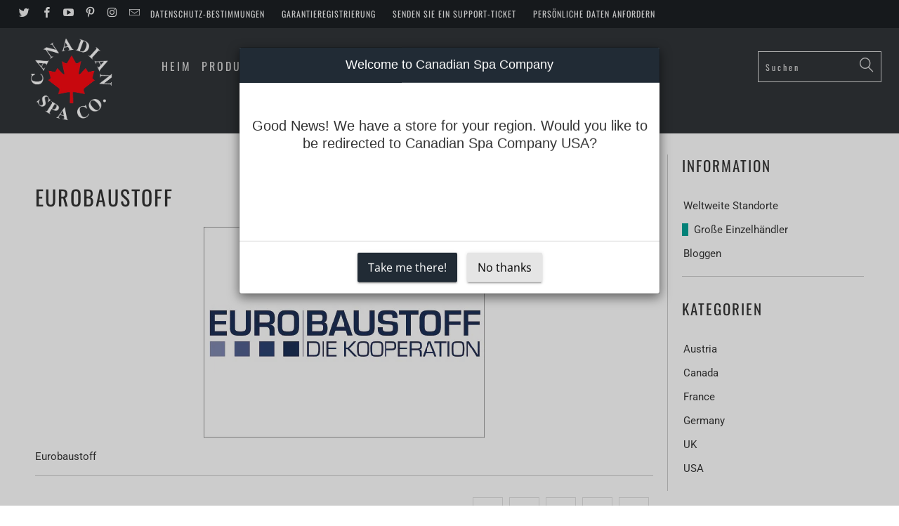

--- FILE ---
content_type: text/html; charset=utf-8
request_url: https://canadianspacompany.com/de/blogs/large-retailers/eurobaustoff
body_size: 17021
content:


 <!DOCTYPE html>
<!--[if lt IE 7 ]><html class="ie ie6" lang="de"> <![endif]-->
<!--[if IE 7 ]><html class="ie ie7" lang="de"> <![endif]-->
<!--[if IE 8 ]><html class="ie ie8" lang="de"> <![endif]-->
<!--[if IE 9 ]><html class="ie ie9" lang="de"> <![endif]-->
<!--[if (gte IE 10)|!(IE)]><!--><html lang="de"> <!--<![endif]--> <head> <meta name="msvalidate.01" content="8D87184870A097972F980F7B9809E415" /> <meta name="google-site-verification" content="LA3Ki676z4YL7fxNeAsQpvasnXVEdLkxMTRa1wFyeTI" /> <meta name="theme-color" content="#FA0913"/>
<!-- Begin Exemptify --> <script async src="//www.modules4u.biz/shopify/exemptify/js/fix_prices.js.php?shop=canadianspacompany.myshopify.com&eu_aware&comma_sep"></script>
<!-- End Exemptify -->
    
<!-- Exemptify texts -->
<script>
var m4u_invalid_id = "This VAT ID seems to be invalid, please contact us directly.";
var m4u_vies_down = "The EU validation service is unavailable. Please contact us.";
var m4u_validated = "Your VAT ID has been validated.";
var m4u_deleted = "The VAT ID has been deleted.";
var m4u_no_country = "Please enter a valid country code (e.g., DK, FR, DE,...)";
var m4u_same_country = "VAT number is not needed for businesses in the same country.";
var m4u_format_error = "Please enter a valid EU VAT ID.";
var m4u_ptxt = "inkl. MwSt.";
</script>
<!-- End Exemptify texts --> <meta charset="utf-8"> <meta http-equiv="cleartype" content="on"> <meta name="robots" content="index,follow"> <!-- Custom Fonts --> <link href="//fonts.googleapis.com/css?family=.|Oswald:light,normal,bold|Oswald:light,normal,bold|Oswald:light,normal,bold|Roboto:light,normal,bold|Roboto:light,normal,bold" rel="stylesheet" type="text/css" /> <!-- Stylesheets for Turbo 3.1.0 --> <link href="//canadianspacompany.com/cdn/shop/t/2/assets/styles.scss.css?v=84934302016335551461762195839" rel="stylesheet" type="text/css" media="all" /> <script>
      /*! lazysizes - v3.0.0 */
      !function(a,b){var c=b(a,a.document);a.lazySizes=c,"object"==typeof module&&module.exports&&(module.exports=c)}(window,function(a,b){"use strict";if(b.getElementsByClassName){var c,d=b.documentElement,e=a.Date,f=a.HTMLPictureElement,g="addEventListener",h="getAttribute",i=a[g],j=a.setTimeout,k=a.requestAnimationFrame||j,l=a.requestIdleCallback,m=/^picture$/i,n=["load","error","lazyincluded","_lazyloaded"],o={},p=Array.prototype.forEach,q=function(a,b){return o[b]||(o[b]=new RegExp("(\\s|^)"+b+"(\\s|$)")),o[b].test(a[h]("class")||"")&&o[b]},r=function(a,b){q(a,b)||a.setAttribute("class",(a[h]("class")||"").trim()+" "+b)},s=function(a,b){var c;(c=q(a,b))&&a.setAttribute("class",(a[h]("class")||"").replace(c," "))},t=function(a,b,c){var d=c?g:"removeEventListener";c&&t(a,b),n.forEach(function(c){a[d](c,b)})},u=function(a,c,d,e,f){var g=b.createEvent("CustomEvent");return g.initCustomEvent(c,!e,!f,d||{}),a.dispatchEvent(g),g},v=function(b,d){var e;!f&&(e=a.picturefill||c.pf)?e({reevaluate:!0,elements:[b]}):d&&d.src&&(b.src=d.src)},w=function(a,b){return(getComputedStyle(a,null)||{})[b]},x=function(a,b,d){for(d=d||a.offsetWidth;d<c.minSize&&b&&!a._lazysizesWidth;)d=b.offsetWidth,b=b.parentNode;return d},y=function(){var a,c,d=[],e=[],f=d,g=function(){var b=f;for(f=d.length?e:d,a=!0,c=!1;b.length;)b.shift()();a=!1},h=function(d,e){a&&!e?d.apply(this,arguments):(f.push(d),c||(c=!0,(b.hidden?j:k)(g)))};return h._lsFlush=g,h}(),z=function(a,b){return b?function(){y(a)}:function(){var b=this,c=arguments;y(function(){a.apply(b,c)})}},A=function(a){var b,c=0,d=125,f=666,g=f,h=function(){b=!1,c=e.now(),a()},i=l?function(){l(h,{timeout:g}),g!==f&&(g=f)}:z(function(){j(h)},!0);return function(a){var f;(a=a===!0)&&(g=44),b||(b=!0,f=d-(e.now()-c),0>f&&(f=0),a||9>f&&l?i():j(i,f))}},B=function(a){var b,c,d=99,f=function(){b=null,a()},g=function(){var a=e.now()-c;d>a?j(g,d-a):(l||f)(f)};return function(){c=e.now(),b||(b=j(g,d))}},C=function(){var f,k,l,n,o,x,C,E,F,G,H,I,J,K,L,M=/^img$/i,N=/^iframe$/i,O="onscroll"in a&&!/glebot/.test(navigator.userAgent),P=0,Q=0,R=0,S=-1,T=function(a){R--,a&&a.target&&t(a.target,T),(!a||0>R||!a.target)&&(R=0)},U=function(a,c){var e,f=a,g="hidden"==w(b.body,"visibility")||"hidden"!=w(a,"visibility");for(F-=c,I+=c,G-=c,H+=c;g&&(f=f.offsetParent)&&f!=b.body&&f!=d;)g=(w(f,"opacity")||1)>0,g&&"visible"!=w(f,"overflow")&&(e=f.getBoundingClientRect(),g=H>e.left&&G<e.right&&I>e.top-1&&F<e.bottom+1);return g},V=function(){var a,e,g,i,j,m,n,p,q;if((o=c.loadMode)&&8>R&&(a=f.length)){e=0,S++,null==K&&("expand"in c||(c.expand=d.clientHeight>500&&d.clientWidth>500?500:370),J=c.expand,K=J*c.expFactor),K>Q&&1>R&&S>2&&o>2&&!b.hidden?(Q=K,S=0):Q=o>1&&S>1&&6>R?J:P;for(;a>e;e++)if(f[e]&&!f[e]._lazyRace)if(O)if((p=f[e][h]("data-expand"))&&(m=1*p)||(m=Q),q!==m&&(C=innerWidth+m*L,E=innerHeight+m,n=-1*m,q=m),g=f[e].getBoundingClientRect(),(I=g.bottom)>=n&&(F=g.top)<=E&&(H=g.right)>=n*L&&(G=g.left)<=C&&(I||H||G||F)&&(l&&3>R&&!p&&(3>o||4>S)||U(f[e],m))){if(ba(f[e]),j=!0,R>9)break}else!j&&l&&!i&&4>R&&4>S&&o>2&&(k[0]||c.preloadAfterLoad)&&(k[0]||!p&&(I||H||G||F||"auto"!=f[e][h](c.sizesAttr)))&&(i=k[0]||f[e]);else ba(f[e]);i&&!j&&ba(i)}},W=A(V),X=function(a){r(a.target,c.loadedClass),s(a.target,c.loadingClass),t(a.target,Z)},Y=z(X),Z=function(a){Y({target:a.target})},$=function(a,b){try{a.contentWindow.location.replace(b)}catch(c){a.src=b}},_=function(a){var b,d,e=a[h](c.srcsetAttr);(b=c.customMedia[a[h]("data-media")||a[h]("media")])&&a.setAttribute("media",b),e&&a.setAttribute("srcset",e),b&&(d=a.parentNode,d.insertBefore(a.cloneNode(),a),d.removeChild(a))},aa=z(function(a,b,d,e,f){var g,i,k,l,o,q;(o=u(a,"lazybeforeunveil",b)).defaultPrevented||(e&&(d?r(a,c.autosizesClass):a.setAttribute("sizes",e)),i=a[h](c.srcsetAttr),g=a[h](c.srcAttr),f&&(k=a.parentNode,l=k&&m.test(k.nodeName||"")),q=b.firesLoad||"src"in a&&(i||g||l),o={target:a},q&&(t(a,T,!0),clearTimeout(n),n=j(T,2500),r(a,c.loadingClass),t(a,Z,!0)),l&&p.call(k.getElementsByTagName("source"),_),i?a.setAttribute("srcset",i):g&&!l&&(N.test(a.nodeName)?$(a,g):a.src=g),(i||l)&&v(a,{src:g})),a._lazyRace&&delete a._lazyRace,s(a,c.lazyClass),y(function(){(!q||a.complete&&a.naturalWidth>1)&&(q?T(o):R--,X(o))},!0)}),ba=function(a){var b,d=M.test(a.nodeName),e=d&&(a[h](c.sizesAttr)||a[h]("sizes")),f="auto"==e;(!f&&l||!d||!a.src&&!a.srcset||a.complete||q(a,c.errorClass))&&(b=u(a,"lazyunveilread").detail,f&&D.updateElem(a,!0,a.offsetWidth),a._lazyRace=!0,R++,aa(a,b,f,e,d))},ca=function(){if(!l){if(e.now()-x<999)return void j(ca,999);var a=B(function(){c.loadMode=3,W()});l=!0,c.loadMode=3,W(),i("scroll",function(){3==c.loadMode&&(c.loadMode=2),a()},!0)}};return{_:function(){x=e.now(),f=b.getElementsByClassName(c.lazyClass),k=b.getElementsByClassName(c.lazyClass+" "+c.preloadClass),L=c.hFac,i("scroll",W,!0),i("resize",W,!0),a.MutationObserver?new MutationObserver(W).observe(d,{childList:!0,subtree:!0,attributes:!0}):(d[g]("DOMNodeInserted",W,!0),d[g]("DOMAttrModified",W,!0),setInterval(W,999)),i("hashchange",W,!0),["focus","mouseover","click","load","transitionend","animationend","webkitAnimationEnd"].forEach(function(a){b[g](a,W,!0)}),/d$|^c/.test(b.readyState)?ca():(i("load",ca),b[g]("DOMContentLoaded",W),j(ca,2e4)),f.length?(V(),y._lsFlush()):W()},checkElems:W,unveil:ba}}(),D=function(){var a,d=z(function(a,b,c,d){var e,f,g;if(a._lazysizesWidth=d,d+="px",a.setAttribute("sizes",d),m.test(b.nodeName||""))for(e=b.getElementsByTagName("source"),f=0,g=e.length;g>f;f++)e[f].setAttribute("sizes",d);c.detail.dataAttr||v(a,c.detail)}),e=function(a,b,c){var e,f=a.parentNode;f&&(c=x(a,f,c),e=u(a,"lazybeforesizes",{width:c,dataAttr:!!b}),e.defaultPrevented||(c=e.detail.width,c&&c!==a._lazysizesWidth&&d(a,f,e,c)))},f=function(){var b,c=a.length;if(c)for(b=0;c>b;b++)e(a[b])},g=B(f);return{_:function(){a=b.getElementsByClassName(c.autosizesClass),i("resize",g)},checkElems:g,updateElem:e}}(),E=function(){E.i||(E.i=!0,D._(),C._())};return function(){var b,d={lazyClass:"lazyload",loadedClass:"lazyloaded",loadingClass:"lazyloading",preloadClass:"lazypreload",errorClass:"lazyerror",autosizesClass:"lazyautosizes",srcAttr:"data-src",srcsetAttr:"data-srcset",sizesAttr:"data-sizes",minSize:40,customMedia:{},init:!0,expFactor:1.5,hFac:.8,loadMode:2};c=a.lazySizesConfig||a.lazysizesConfig||{};for(b in d)b in c||(c[b]=d[b]);a.lazySizesConfig=c,j(function(){c.init&&E()})}(),{cfg:c,autoSizer:D,loader:C,init:E,uP:v,aC:r,rC:s,hC:q,fire:u,gW:x,rAF:y}}});</script>
    
	<!-- "snippets/SEOManager.liquid" was not rendered, the associated app was uninstalled --> <!-- code out to add SEOManager <title>Eurobaustoff - Canadian Spa Co. (Global)</title> <meta name="description" content="Eurobaustoff" />
    
    
    -->

    

<meta name="author" content="Canadian Spa Co. (Global)">
<meta property="og:url" content="https://canadianspacompany.com/de/blogs/large-retailers/eurobaustoff">
<meta property="og:site_name" content="Canadian Spa Co. (Global)"> <meta property="og:type" content="article"> <meta property="og:title" content="Eurobaustoff"> <meta property="og:image" content="http://canadianspacompany.com/cdn/shop/articles/eurobaustoff-80_600x.jpg?v=1549635409"> <meta property="og:image:secure_url" content="https://canadianspacompany.com/cdn/shop/articles/eurobaustoff-80_600x.jpg?v=1549635409"> <meta property="og:description" content="Eurobaustoff"> <meta name="twitter:site" content="@canadianspaco?lang=en">

<meta name="twitter:card" content="summary"> <meta name="twitter:title" content="Eurobaustoff"> <meta name="twitter:description" content=" Eurobaustoff"> <meta property="twitter:image" content="http://canadianspacompany.com/cdn/shop/articles/eurobaustoff-80_600x.jpg?v=1549635409"> <!-- Mobile Specific Metas --> <meta name="HandheldFriendly" content="True"> <meta name="MobileOptimized" content="320"> <meta name="viewport" content="width=device-width,initial-scale=1"> <meta name="theme-color" content="#ffffff"> <link rel="shortcut icon" type="image/x-icon" href="//canadianspacompany.com/cdn/shop/files/Canadian_Spa_leaf_-_No_Text_2_colour_32x32.png?v=1668782223"> <link rel="canonical" href="https://canadianspacompany.com/de/blogs/large-retailers/eurobaustoff" /> <script>window.performance && window.performance.mark && window.performance.mark('shopify.content_for_header.start');</script><meta id="shopify-digital-wallet" name="shopify-digital-wallet" content="/12426117179/digital_wallets/dialog">
<link rel="alternate" type="application/atom+xml" title="Feed" href="/de/blogs/large-retailers.atom" />
<link rel="alternate" hreflang="x-default" href="https://canadianspacompany.com/blogs/large-retailers/eurobaustoff">
<link rel="alternate" hreflang="en-GB" href="https://canadianspacompany.com/blogs/large-retailers/eurobaustoff">
<link rel="alternate" hreflang="de-GB" href="https://canadianspacompany.com/de/blogs/large-retailers/eurobaustoff">
<script async="async" src="/checkouts/internal/preloads.js?locale=de-GB"></script>
<script id="shopify-features" type="application/json">{"accessToken":"eac087661e6606a6676ff896e600ec1d","betas":["rich-media-storefront-analytics"],"domain":"canadianspacompany.com","predictiveSearch":true,"shopId":12426117179,"locale":"de"}</script>
<script>var Shopify = Shopify || {};
Shopify.shop = "canadianspacompany-com.myshopify.com";
Shopify.locale = "de";
Shopify.currency = {"active":"GBP","rate":"1.0"};
Shopify.country = "GB";
Shopify.theme = {"name":"Turbo","id":41789095995,"schema_name":"Turbo","schema_version":"3.1.0","theme_store_id":null,"role":"main"};
Shopify.theme.handle = "null";
Shopify.theme.style = {"id":null,"handle":null};
Shopify.cdnHost = "canadianspacompany.com/cdn";
Shopify.routes = Shopify.routes || {};
Shopify.routes.root = "/de/";</script>
<script type="module">!function(o){(o.Shopify=o.Shopify||{}).modules=!0}(window);</script>
<script>!function(o){function n(){var o=[];function n(){o.push(Array.prototype.slice.apply(arguments))}return n.q=o,n}var t=o.Shopify=o.Shopify||{};t.loadFeatures=n(),t.autoloadFeatures=n()}(window);</script>
<script id="shop-js-analytics" type="application/json">{"pageType":"article"}</script>
<script defer="defer" async type="module" src="//canadianspacompany.com/cdn/shopifycloud/shop-js/modules/v2/client.init-shop-cart-sync_e98Ab_XN.de.esm.js"></script>
<script defer="defer" async type="module" src="//canadianspacompany.com/cdn/shopifycloud/shop-js/modules/v2/chunk.common_Pcw9EP95.esm.js"></script>
<script defer="defer" async type="module" src="//canadianspacompany.com/cdn/shopifycloud/shop-js/modules/v2/chunk.modal_CzmY4ZhL.esm.js"></script>
<script type="module">
  await import("//canadianspacompany.com/cdn/shopifycloud/shop-js/modules/v2/client.init-shop-cart-sync_e98Ab_XN.de.esm.js");
await import("//canadianspacompany.com/cdn/shopifycloud/shop-js/modules/v2/chunk.common_Pcw9EP95.esm.js");
await import("//canadianspacompany.com/cdn/shopifycloud/shop-js/modules/v2/chunk.modal_CzmY4ZhL.esm.js");

  window.Shopify.SignInWithShop?.initShopCartSync?.({"fedCMEnabled":true,"windoidEnabled":true});

</script>
<script>(function() {
  var isLoaded = false;
  function asyncLoad() {
    if (isLoaded) return;
    isLoaded = true;
    var urls = ["https:\/\/app.identixweb.com\/tablepress\/assets\/js\/tablepress.js?shop=canadianspacompany-com.myshopify.com","https:\/\/easygdpr.b-cdn.net\/v\/1553540745\/gdpr.min.js?shop=canadianspacompany-com.myshopify.com","https:\/\/thread.spicegems.org\/0\/js\/scripttags\/canadianspacompany-com\/country_redirect_ab299e72334d1d997f00aa8bb3f9daae.min.js?v=42\u0026shop=canadianspacompany-com.myshopify.com"];
    for (var i = 0; i <urls.length; i++) {
      var s = document.createElement('script');
      s.type = 'text/javascript';
      s.async = true;
      s.src = urls[i];
      var x = document.getElementsByTagName('script')[0];
      x.parentNode.insertBefore(s, x);
    }
  };
  if(window.attachEvent) {
    window.attachEvent('onload', asyncLoad);
  } else {
    window.addEventListener('load', asyncLoad, false);
  }
})();</script>
<script id="__st">var __st={"a":12426117179,"offset":0,"reqid":"8342d54d-e930-4827-8ff7-3ffa1effc0a4-1769050052","pageurl":"canadianspacompany.com\/de\/blogs\/large-retailers\/eurobaustoff","s":"articles-15830417467","u":"efee53917073","p":"article","rtyp":"article","rid":15830417467};</script>
<script>window.ShopifyPaypalV4VisibilityTracking = true;</script>
<script id="captcha-bootstrap">!function(){'use strict';const t='contact',e='account',n='new_comment',o=[[t,t],['blogs',n],['comments',n],[t,'customer']],c=[[e,'customer_login'],[e,'guest_login'],[e,'recover_customer_password'],[e,'create_customer']],r=t=>t.map((([t,e])=>`form[action*='/${t}']:not([data-nocaptcha='true']) input[name='form_type'][value='${e}']`)).join(','),a=t=>()=>t?[...document.querySelectorAll(t)].map((t=>t.form)):[];function s(){const t=[...o],e=r(t);return a(e)}const i='password',u='form_key',d=['recaptcha-v3-token','g-recaptcha-response','h-captcha-response',i],f=()=>{try{return window.sessionStorage}catch{return}},m='__shopify_v',_=t=>t.elements[u];function p(t,e,n=!1){try{const o=window.sessionStorage,c=JSON.parse(o.getItem(e)),{data:r}=function(t){const{data:e,action:n}=t;return t[m]||n?{data:e,action:n}:{data:t,action:n}}(c);for(const[e,n]of Object.entries(r))t.elements[e]&&(t.elements[e].value=n);n&&o.removeItem(e)}catch(o){console.error('form repopulation failed',{error:o})}}const l='form_type',E='cptcha';function T(t){t.dataset[E]=!0}const w=window,h=w.document,L='Shopify',v='ce_forms',y='captcha';let A=!1;((t,e)=>{const n=(g='f06e6c50-85a8-45c8-87d0-21a2b65856fe',I='https://cdn.shopify.com/shopifycloud/storefront-forms-hcaptcha/ce_storefront_forms_captcha_hcaptcha.v1.5.2.iife.js',D={infoText:'Durch hCaptcha geschützt',privacyText:'Datenschutz',termsText:'Allgemeine Geschäftsbedingungen'},(t,e,n)=>{const o=w[L][v],c=o.bindForm;if(c)return c(t,g,e,D).then(n);var r;o.q.push([[t,g,e,D],n]),r=I,A||(h.body.append(Object.assign(h.createElement('script'),{id:'captcha-provider',async:!0,src:r})),A=!0)});var g,I,D;w[L]=w[L]||{},w[L][v]=w[L][v]||{},w[L][v].q=[],w[L][y]=w[L][y]||{},w[L][y].protect=function(t,e){n(t,void 0,e),T(t)},Object.freeze(w[L][y]),function(t,e,n,w,h,L){const[v,y,A,g]=function(t,e,n){const i=e?o:[],u=t?c:[],d=[...i,...u],f=r(d),m=r(i),_=r(d.filter((([t,e])=>n.includes(e))));return[a(f),a(m),a(_),s()]}(w,h,L),I=t=>{const e=t.target;return e instanceof HTMLFormElement?e:e&&e.form},D=t=>v().includes(t);t.addEventListener('submit',(t=>{const e=I(t);if(!e)return;const n=D(e)&&!e.dataset.hcaptchaBound&&!e.dataset.recaptchaBound,o=_(e),c=g().includes(e)&&(!o||!o.value);(n||c)&&t.preventDefault(),c&&!n&&(function(t){try{if(!f())return;!function(t){const e=f();if(!e)return;const n=_(t);if(!n)return;const o=n.value;o&&e.removeItem(o)}(t);const e=Array.from(Array(32),(()=>Math.random().toString(36)[2])).join('');!function(t,e){_(t)||t.append(Object.assign(document.createElement('input'),{type:'hidden',name:u})),t.elements[u].value=e}(t,e),function(t,e){const n=f();if(!n)return;const o=[...t.querySelectorAll(`input[type='${i}']`)].map((({name:t})=>t)),c=[...d,...o],r={};for(const[a,s]of new FormData(t).entries())c.includes(a)||(r[a]=s);n.setItem(e,JSON.stringify({[m]:1,action:t.action,data:r}))}(t,e)}catch(e){console.error('failed to persist form',e)}}(e),e.submit())}));const S=(t,e)=>{t&&!t.dataset[E]&&(n(t,e.some((e=>e===t))),T(t))};for(const o of['focusin','change'])t.addEventListener(o,(t=>{const e=I(t);D(e)&&S(e,y())}));const B=e.get('form_key'),M=e.get(l),P=B&&M;t.addEventListener('DOMContentLoaded',(()=>{const t=y();if(P)for(const e of t)e.elements[l].value===M&&p(e,B);[...new Set([...A(),...v().filter((t=>'true'===t.dataset.shopifyCaptcha))])].forEach((e=>S(e,t)))}))}(h,new URLSearchParams(w.location.search),n,t,e,['guest_login'])})(!0,!0)}();</script>
<script integrity="sha256-4kQ18oKyAcykRKYeNunJcIwy7WH5gtpwJnB7kiuLZ1E=" data-source-attribution="shopify.loadfeatures" defer="defer" src="//canadianspacompany.com/cdn/shopifycloud/storefront/assets/storefront/load_feature-a0a9edcb.js" crossorigin="anonymous"></script>
<script data-source-attribution="shopify.dynamic_checkout.dynamic.init">var Shopify=Shopify||{};Shopify.PaymentButton=Shopify.PaymentButton||{isStorefrontPortableWallets:!0,init:function(){window.Shopify.PaymentButton.init=function(){};var t=document.createElement("script");t.src="https://canadianspacompany.com/cdn/shopifycloud/portable-wallets/latest/portable-wallets.de.js",t.type="module",document.head.appendChild(t)}};
</script>
<script data-source-attribution="shopify.dynamic_checkout.buyer_consent">
  function portableWalletsHideBuyerConsent(e){var t=document.getElementById("shopify-buyer-consent"),n=document.getElementById("shopify-subscription-policy-button");t&&n&&(t.classList.add("hidden"),t.setAttribute("aria-hidden","true"),n.removeEventListener("click",e))}function portableWalletsShowBuyerConsent(e){var t=document.getElementById("shopify-buyer-consent"),n=document.getElementById("shopify-subscription-policy-button");t&&n&&(t.classList.remove("hidden"),t.removeAttribute("aria-hidden"),n.addEventListener("click",e))}window.Shopify?.PaymentButton&&(window.Shopify.PaymentButton.hideBuyerConsent=portableWalletsHideBuyerConsent,window.Shopify.PaymentButton.showBuyerConsent=portableWalletsShowBuyerConsent);
</script>
<script data-source-attribution="shopify.dynamic_checkout.cart.bootstrap">document.addEventListener("DOMContentLoaded",(function(){function t(){return document.querySelector("shopify-accelerated-checkout-cart, shopify-accelerated-checkout")}if(t())Shopify.PaymentButton.init();else{new MutationObserver((function(e,n){t()&&(Shopify.PaymentButton.init(),n.disconnect())})).observe(document.body,{childList:!0,subtree:!0})}}));
</script>

<script>window.performance && window.performance.mark && window.performance.mark('shopify.content_for_header.end');</script> <script type="text/javascript">
      try {
        window.EasyGdprSettings = "{\"cookie_banner\":true,\"cookie_banner_cookiename\":\"\",\"cookie_banner_settings\":{\"pp_url\":\"..\/\/pages\/privacy-policy\",\"layout\":\"edgeless\",\"restrict_eu\":true},\"current_theme\":\"turbo\",\"custom_button_position\":\"\",\"eg_display\":[],\"enabled\":true,\"restrict_eu\":true,\"texts\":{}}";
      } catch (error) {}</script>
  



<!-- "snippets/weglot_hreftags.liquid" was not rendered, the associated app was uninstalled -->
<!-- "snippets/weglot_switcher.liquid" was not rendered, the associated app was uninstalled -->
<link href="https://monorail-edge.shopifysvc.com" rel="dns-prefetch">
<script>(function(){if ("sendBeacon" in navigator && "performance" in window) {try {var session_token_from_headers = performance.getEntriesByType('navigation')[0].serverTiming.find(x => x.name == '_s').description;} catch {var session_token_from_headers = undefined;}var session_cookie_matches = document.cookie.match(/_shopify_s=([^;]*)/);var session_token_from_cookie = session_cookie_matches && session_cookie_matches.length === 2 ? session_cookie_matches[1] : "";var session_token = session_token_from_headers || session_token_from_cookie || "";function handle_abandonment_event(e) {var entries = performance.getEntries().filter(function(entry) {return /monorail-edge.shopifysvc.com/.test(entry.name);});if (!window.abandonment_tracked && entries.length === 0) {window.abandonment_tracked = true;var currentMs = Date.now();var navigation_start = performance.timing.navigationStart;var payload = {shop_id: 12426117179,url: window.location.href,navigation_start,duration: currentMs - navigation_start,session_token,page_type: "article"};window.navigator.sendBeacon("https://monorail-edge.shopifysvc.com/v1/produce", JSON.stringify({schema_id: "online_store_buyer_site_abandonment/1.1",payload: payload,metadata: {event_created_at_ms: currentMs,event_sent_at_ms: currentMs}}));}}window.addEventListener('pagehide', handle_abandonment_event);}}());</script>
<script id="web-pixels-manager-setup">(function e(e,d,r,n,o){if(void 0===o&&(o={}),!Boolean(null===(a=null===(i=window.Shopify)||void 0===i?void 0:i.analytics)||void 0===a?void 0:a.replayQueue)){var i,a;window.Shopify=window.Shopify||{};var t=window.Shopify;t.analytics=t.analytics||{};var s=t.analytics;s.replayQueue=[],s.publish=function(e,d,r){return s.replayQueue.push([e,d,r]),!0};try{self.performance.mark("wpm:start")}catch(e){}var l=function(){var e={modern:/Edge?\/(1{2}[4-9]|1[2-9]\d|[2-9]\d{2}|\d{4,})\.\d+(\.\d+|)|Firefox\/(1{2}[4-9]|1[2-9]\d|[2-9]\d{2}|\d{4,})\.\d+(\.\d+|)|Chrom(ium|e)\/(9{2}|\d{3,})\.\d+(\.\d+|)|(Maci|X1{2}).+ Version\/(15\.\d+|(1[6-9]|[2-9]\d|\d{3,})\.\d+)([,.]\d+|)( \(\w+\)|)( Mobile\/\w+|) Safari\/|Chrome.+OPR\/(9{2}|\d{3,})\.\d+\.\d+|(CPU[ +]OS|iPhone[ +]OS|CPU[ +]iPhone|CPU IPhone OS|CPU iPad OS)[ +]+(15[._]\d+|(1[6-9]|[2-9]\d|\d{3,})[._]\d+)([._]\d+|)|Android:?[ /-](13[3-9]|1[4-9]\d|[2-9]\d{2}|\d{4,})(\.\d+|)(\.\d+|)|Android.+Firefox\/(13[5-9]|1[4-9]\d|[2-9]\d{2}|\d{4,})\.\d+(\.\d+|)|Android.+Chrom(ium|e)\/(13[3-9]|1[4-9]\d|[2-9]\d{2}|\d{4,})\.\d+(\.\d+|)|SamsungBrowser\/([2-9]\d|\d{3,})\.\d+/,legacy:/Edge?\/(1[6-9]|[2-9]\d|\d{3,})\.\d+(\.\d+|)|Firefox\/(5[4-9]|[6-9]\d|\d{3,})\.\d+(\.\d+|)|Chrom(ium|e)\/(5[1-9]|[6-9]\d|\d{3,})\.\d+(\.\d+|)([\d.]+$|.*Safari\/(?![\d.]+ Edge\/[\d.]+$))|(Maci|X1{2}).+ Version\/(10\.\d+|(1[1-9]|[2-9]\d|\d{3,})\.\d+)([,.]\d+|)( \(\w+\)|)( Mobile\/\w+|) Safari\/|Chrome.+OPR\/(3[89]|[4-9]\d|\d{3,})\.\d+\.\d+|(CPU[ +]OS|iPhone[ +]OS|CPU[ +]iPhone|CPU IPhone OS|CPU iPad OS)[ +]+(10[._]\d+|(1[1-9]|[2-9]\d|\d{3,})[._]\d+)([._]\d+|)|Android:?[ /-](13[3-9]|1[4-9]\d|[2-9]\d{2}|\d{4,})(\.\d+|)(\.\d+|)|Mobile Safari.+OPR\/([89]\d|\d{3,})\.\d+\.\d+|Android.+Firefox\/(13[5-9]|1[4-9]\d|[2-9]\d{2}|\d{4,})\.\d+(\.\d+|)|Android.+Chrom(ium|e)\/(13[3-9]|1[4-9]\d|[2-9]\d{2}|\d{4,})\.\d+(\.\d+|)|Android.+(UC? ?Browser|UCWEB|U3)[ /]?(15\.([5-9]|\d{2,})|(1[6-9]|[2-9]\d|\d{3,})\.\d+)\.\d+|SamsungBrowser\/(5\.\d+|([6-9]|\d{2,})\.\d+)|Android.+MQ{2}Browser\/(14(\.(9|\d{2,})|)|(1[5-9]|[2-9]\d|\d{3,})(\.\d+|))(\.\d+|)|K[Aa][Ii]OS\/(3\.\d+|([4-9]|\d{2,})\.\d+)(\.\d+|)/},d=e.modern,r=e.legacy,n=navigator.userAgent;return n.match(d)?"modern":n.match(r)?"legacy":"unknown"}(),u="modern"===l?"modern":"legacy",c=(null!=n?n:{modern:"",legacy:""})[u],f=function(e){return[e.baseUrl,"/wpm","/b",e.hashVersion,"modern"===e.buildTarget?"m":"l",".js"].join("")}({baseUrl:d,hashVersion:r,buildTarget:u}),m=function(e){var d=e.version,r=e.bundleTarget,n=e.surface,o=e.pageUrl,i=e.monorailEndpoint;return{emit:function(e){var a=e.status,t=e.errorMsg,s=(new Date).getTime(),l=JSON.stringify({metadata:{event_sent_at_ms:s},events:[{schema_id:"web_pixels_manager_load/3.1",payload:{version:d,bundle_target:r,page_url:o,status:a,surface:n,error_msg:t},metadata:{event_created_at_ms:s}}]});if(!i)return console&&console.warn&&console.warn("[Web Pixels Manager] No Monorail endpoint provided, skipping logging."),!1;try{return self.navigator.sendBeacon.bind(self.navigator)(i,l)}catch(e){}var u=new XMLHttpRequest;try{return u.open("POST",i,!0),u.setRequestHeader("Content-Type","text/plain"),u.send(l),!0}catch(e){return console&&console.warn&&console.warn("[Web Pixels Manager] Got an unhandled error while logging to Monorail."),!1}}}}({version:r,bundleTarget:l,surface:e.surface,pageUrl:self.location.href,monorailEndpoint:e.monorailEndpoint});try{o.browserTarget=l,function(e){var d=e.src,r=e.async,n=void 0===r||r,o=e.onload,i=e.onerror,a=e.sri,t=e.scriptDataAttributes,s=void 0===t?{}:t,l=document.createElement("script"),u=document.querySelector("head"),c=document.querySelector("body");if(l.async=n,l.src=d,a&&(l.integrity=a,l.crossOrigin="anonymous"),s)for(var f in s)if(Object.prototype.hasOwnProperty.call(s,f))try{l.dataset[f]=s[f]}catch(e){}if(o&&l.addEventListener("load",o),i&&l.addEventListener("error",i),u)u.appendChild(l);else{if(!c)throw new Error("Did not find a head or body element to append the script");c.appendChild(l)}}({src:f,async:!0,onload:function(){if(!function(){var e,d;return Boolean(null===(d=null===(e=window.Shopify)||void 0===e?void 0:e.analytics)||void 0===d?void 0:d.initialized)}()){var d=window.webPixelsManager.init(e)||void 0;if(d){var r=window.Shopify.analytics;r.replayQueue.forEach((function(e){var r=e[0],n=e[1],o=e[2];d.publishCustomEvent(r,n,o)})),r.replayQueue=[],r.publish=d.publishCustomEvent,r.visitor=d.visitor,r.initialized=!0}}},onerror:function(){return m.emit({status:"failed",errorMsg:"".concat(f," has failed to load")})},sri:function(e){var d=/^sha384-[A-Za-z0-9+/=]+$/;return"string"==typeof e&&d.test(e)}(c)?c:"",scriptDataAttributes:o}),m.emit({status:"loading"})}catch(e){m.emit({status:"failed",errorMsg:(null==e?void 0:e.message)||"Unknown error"})}}})({shopId: 12426117179,storefrontBaseUrl: "https://canadianspacompany.com",extensionsBaseUrl: "https://extensions.shopifycdn.com/cdn/shopifycloud/web-pixels-manager",monorailEndpoint: "https://monorail-edge.shopifysvc.com/unstable/produce_batch",surface: "storefront-renderer",enabledBetaFlags: ["2dca8a86"],webPixelsConfigList: [{"id":"66256940","eventPayloadVersion":"v1","runtimeContext":"LAX","scriptVersion":"1","type":"CUSTOM","privacyPurposes":["ANALYTICS"],"name":"Google Analytics tag (migrated)"},{"id":"shopify-app-pixel","configuration":"{}","eventPayloadVersion":"v1","runtimeContext":"STRICT","scriptVersion":"0450","apiClientId":"shopify-pixel","type":"APP","privacyPurposes":["ANALYTICS","MARKETING"]},{"id":"shopify-custom-pixel","eventPayloadVersion":"v1","runtimeContext":"LAX","scriptVersion":"0450","apiClientId":"shopify-pixel","type":"CUSTOM","privacyPurposes":["ANALYTICS","MARKETING"]}],isMerchantRequest: false,initData: {"shop":{"name":"Canadian Spa Co. (Global)","paymentSettings":{"currencyCode":"GBP"},"myshopifyDomain":"canadianspacompany-com.myshopify.com","countryCode":"GB","storefrontUrl":"https:\/\/canadianspacompany.com\/de"},"customer":null,"cart":null,"checkout":null,"productVariants":[],"purchasingCompany":null},},"https://canadianspacompany.com/cdn","fcfee988w5aeb613cpc8e4bc33m6693e112",{"modern":"","legacy":""},{"shopId":"12426117179","storefrontBaseUrl":"https:\/\/canadianspacompany.com","extensionBaseUrl":"https:\/\/extensions.shopifycdn.com\/cdn\/shopifycloud\/web-pixels-manager","surface":"storefront-renderer","enabledBetaFlags":"[\"2dca8a86\"]","isMerchantRequest":"false","hashVersion":"fcfee988w5aeb613cpc8e4bc33m6693e112","publish":"custom","events":"[[\"page_viewed\",{}]]"});</script><script>
  window.ShopifyAnalytics = window.ShopifyAnalytics || {};
  window.ShopifyAnalytics.meta = window.ShopifyAnalytics.meta || {};
  window.ShopifyAnalytics.meta.currency = 'GBP';
  var meta = {"page":{"pageType":"article","resourceType":"article","resourceId":15830417467,"requestId":"8342d54d-e930-4827-8ff7-3ffa1effc0a4-1769050052"}};
  for (var attr in meta) {
    window.ShopifyAnalytics.meta[attr] = meta[attr];
  }
</script>
<script class="analytics">
  (function () {
    var customDocumentWrite = function(content) {
      var jquery = null;

      if (window.jQuery) {
        jquery = window.jQuery;
      } else if (window.Checkout && window.Checkout.$) {
        jquery = window.Checkout.$;
      }

      if (jquery) {
        jquery('body').append(content);
      }
    };

    var hasLoggedConversion = function(token) {
      if (token) {
        return document.cookie.indexOf('loggedConversion=' + token) !== -1;
      }
      return false;
    }

    var setCookieIfConversion = function(token) {
      if (token) {
        var twoMonthsFromNow = new Date(Date.now());
        twoMonthsFromNow.setMonth(twoMonthsFromNow.getMonth() + 2);

        document.cookie = 'loggedConversion=' + token + '; expires=' + twoMonthsFromNow;
      }
    }

    var trekkie = window.ShopifyAnalytics.lib = window.trekkie = window.trekkie || [];
    if (trekkie.integrations) {
      return;
    }
    trekkie.methods = [
      'identify',
      'page',
      'ready',
      'track',
      'trackForm',
      'trackLink'
    ];
    trekkie.factory = function(method) {
      return function() {
        var args = Array.prototype.slice.call(arguments);
        args.unshift(method);
        trekkie.push(args);
        return trekkie;
      };
    };
    for (var i = 0; i < trekkie.methods.length; i++) {
      var key = trekkie.methods[i];
      trekkie[key] = trekkie.factory(key);
    }
    trekkie.load = function(config) {
      trekkie.config = config || {};
      trekkie.config.initialDocumentCookie = document.cookie;
      var first = document.getElementsByTagName('script')[0];
      var script = document.createElement('script');
      script.type = 'text/javascript';
      script.onerror = function(e) {
        var scriptFallback = document.createElement('script');
        scriptFallback.type = 'text/javascript';
        scriptFallback.onerror = function(error) {
                var Monorail = {
      produce: function produce(monorailDomain, schemaId, payload) {
        var currentMs = new Date().getTime();
        var event = {
          schema_id: schemaId,
          payload: payload,
          metadata: {
            event_created_at_ms: currentMs,
            event_sent_at_ms: currentMs
          }
        };
        return Monorail.sendRequest("https://" + monorailDomain + "/v1/produce", JSON.stringify(event));
      },
      sendRequest: function sendRequest(endpointUrl, payload) {
        // Try the sendBeacon API
        if (window && window.navigator && typeof window.navigator.sendBeacon === 'function' && typeof window.Blob === 'function' && !Monorail.isIos12()) {
          var blobData = new window.Blob([payload], {
            type: 'text/plain'
          });

          if (window.navigator.sendBeacon(endpointUrl, blobData)) {
            return true;
          } // sendBeacon was not successful

        } // XHR beacon

        var xhr = new XMLHttpRequest();

        try {
          xhr.open('POST', endpointUrl);
          xhr.setRequestHeader('Content-Type', 'text/plain');
          xhr.send(payload);
        } catch (e) {
          console.log(e);
        }

        return false;
      },
      isIos12: function isIos12() {
        return window.navigator.userAgent.lastIndexOf('iPhone; CPU iPhone OS 12_') !== -1 || window.navigator.userAgent.lastIndexOf('iPad; CPU OS 12_') !== -1;
      }
    };
    Monorail.produce('monorail-edge.shopifysvc.com',
      'trekkie_storefront_load_errors/1.1',
      {shop_id: 12426117179,
      theme_id: 41789095995,
      app_name: "storefront",
      context_url: window.location.href,
      source_url: "//canadianspacompany.com/cdn/s/trekkie.storefront.cd680fe47e6c39ca5d5df5f0a32d569bc48c0f27.min.js"});

        };
        scriptFallback.async = true;
        scriptFallback.src = '//canadianspacompany.com/cdn/s/trekkie.storefront.cd680fe47e6c39ca5d5df5f0a32d569bc48c0f27.min.js';
        first.parentNode.insertBefore(scriptFallback, first);
      };
      script.async = true;
      script.src = '//canadianspacompany.com/cdn/s/trekkie.storefront.cd680fe47e6c39ca5d5df5f0a32d569bc48c0f27.min.js';
      first.parentNode.insertBefore(script, first);
    };
    trekkie.load(
      {"Trekkie":{"appName":"storefront","development":false,"defaultAttributes":{"shopId":12426117179,"isMerchantRequest":null,"themeId":41789095995,"themeCityHash":"6958353441608158846","contentLanguage":"de","currency":"GBP"},"isServerSideCookieWritingEnabled":true,"monorailRegion":"shop_domain","enabledBetaFlags":["65f19447"]},"Session Attribution":{},"S2S":{"facebookCapiEnabled":false,"source":"trekkie-storefront-renderer","apiClientId":580111}}
    );

    var loaded = false;
    trekkie.ready(function() {
      if (loaded) return;
      loaded = true;

      window.ShopifyAnalytics.lib = window.trekkie;

      var originalDocumentWrite = document.write;
      document.write = customDocumentWrite;
      try { window.ShopifyAnalytics.merchantGoogleAnalytics.call(this); } catch(error) {};
      document.write = originalDocumentWrite;

      window.ShopifyAnalytics.lib.page(null,{"pageType":"article","resourceType":"article","resourceId":15830417467,"requestId":"8342d54d-e930-4827-8ff7-3ffa1effc0a4-1769050052","shopifyEmitted":true});

      var match = window.location.pathname.match(/checkouts\/(.+)\/(thank_you|post_purchase)/)
      var token = match? match[1]: undefined;
      if (!hasLoggedConversion(token)) {
        setCookieIfConversion(token);
        
      }
    });


        var eventsListenerScript = document.createElement('script');
        eventsListenerScript.async = true;
        eventsListenerScript.src = "//canadianspacompany.com/cdn/shopifycloud/storefront/assets/shop_events_listener-3da45d37.js";
        document.getElementsByTagName('head')[0].appendChild(eventsListenerScript);

})();</script>
  <script>
  if (!window.ga || (window.ga && typeof window.ga !== 'function')) {
    window.ga = function ga() {
      (window.ga.q = window.ga.q || []).push(arguments);
      if (window.Shopify && window.Shopify.analytics && typeof window.Shopify.analytics.publish === 'function') {
        window.Shopify.analytics.publish("ga_stub_called", {}, {sendTo: "google_osp_migration"});
      }
      console.error("Shopify's Google Analytics stub called with:", Array.from(arguments), "\nSee https://help.shopify.com/manual/promoting-marketing/pixels/pixel-migration#google for more information.");
    };
    if (window.Shopify && window.Shopify.analytics && typeof window.Shopify.analytics.publish === 'function') {
      window.Shopify.analytics.publish("ga_stub_initialized", {}, {sendTo: "google_osp_migration"});
    }
  }
</script>
<script
  defer
  src="https://canadianspacompany.com/cdn/shopifycloud/perf-kit/shopify-perf-kit-3.0.4.min.js"
  data-application="storefront-renderer"
  data-shop-id="12426117179"
  data-render-region="gcp-us-central1"
  data-page-type="article"
  data-theme-instance-id="41789095995"
  data-theme-name="Turbo"
  data-theme-version="3.1.0"
  data-monorail-region="shop_domain"
  data-resource-timing-sampling-rate="10"
  data-shs="true"
  data-shs-beacon="true"
  data-shs-export-with-fetch="true"
  data-shs-logs-sample-rate="1"
  data-shs-beacon-endpoint="https://canadianspacompany.com/api/collect"
></script>
</head> <noscript> <style>
      .product_section .product_form {
        opacity: 1;
      }

      .multi_select,
      form .select {
        display: block !important;
      }</style></noscript> <body class="article"
    data-money-format="<span class=hidden>£{{ amount }}</span>" data-shop-url="https://canadianspacompany.com"> <div id="shopify-section-header" class="shopify-section header-section">


<header id="header" class="mobile_nav-fixed--false"> <div class="top_bar clearfix"> <a class="mobile_nav dropdown_link" data-dropdown-rel="menu" data-no-instant="true"> <div> <span></span> <span></span> <span></span> <span></span></div> <span class="menu_title">Menü</span></a> <a href="https://canadianspacompany.com" title="Canadian Spa Co. (Global)" class="mobile_logo logo"> <img src="//canadianspacompany.com/cdn/shop/files/canspa-logo-white-transp-e1462608337464_410x.png?v=1613690731" alt="Canadian Spa Co. (Global)" /></a> <div class="top_bar--right"> <a href="/search" class="icon-search dropdown_link" title="Suchen" data-dropdown-rel="search"></a></div></div> <div class="dropdown_container center" data-dropdown="search"> <div class="dropdown"> <form action="/search" class="header_search_form"> <span class="icon-search search-submit"></span> <input type="text" name="q" placeholder="Suchen" autocapitalize="off" autocomplete="off" autocorrect="off" class="search-terms" /></form></div></div> <div class="dropdown_container" data-dropdown="menu"> <div class="dropdown"> <ul class="menu" id="mobile_menu"> <li data-mobile-dropdown-rel="home"> <a data-no-instant href="/de" class="parent-link--true">
          Heim</a></li> <li data-mobile-dropdown-rel="products"> <a data-no-instant href="/de/collections" class="parent-link--true">
          Produkte</a></li> <li data-mobile-dropdown-rel="support" class="sublink"> <a data-no-instant href="/de#" class="parent-link--true">
          Unterstützung <span class="right icon-down-arrow"></span></a> <ul> <li><a href="/de/pages/pre-delivery">Vorablieferung</a></li> <li><a href="/de/pages/delivery">Lieferung</a></li> <li><a href="/de/pages/brochures">Broschüren</a></li> <li><a href="/de/pages/warranty-registration">Garantieregistrierung</a></li> <li><a href="/de/pages/owners-manuals">Bedienungsanleitungen</a></li> <li><a href="https://support.canadianspacompany.com">Buchen Sie Service / Reparatur</a></li> <li><a href="/de/pages/faqs">Häufig gestellte Fragen</a></li></ul></li> <li data-mobile-dropdown-rel="information" class="sublink"> <a data-no-instant href="/de#" class="parent-link--true">
          Information <span class="right icon-down-arrow"></span></a> <ul> <li><a href="/de/blogs/worldwide-locations">Weltweite Standorte</a></li> <li><a href="/de/blogs/large-retailers">Große Einzelhändler</a></li> <li><a href="/de/blogs/news">Bloggen</a></li></ul></li> <li data-mobile-dropdown-rel="blog"> <a data-no-instant href="/de/blogs/news" class="parent-link--true">
          Bloggen</a></li> <li data-mobile-dropdown-rel="privacy-policy"> <a data-no-instant href="/de/pages/privacy-policy" class="parent-link--true">
          Datenschutz-Bestimmungen</a></li> <li data-mobile-dropdown-rel="warranty-registration"> <a data-no-instant href="/de/pages/warranty-registration" class="parent-link--true">
          Garantieregistrierung</a></li> <li data-mobile-dropdown-rel="submit-support-ticket"> <a data-no-instant href="http://support.canadianspacompany.com/support/tickets/new" class="parent-link--true">
          Senden Sie ein Support-Ticket</a></li> <li data-mobile-dropdown-rel="request-personal-data"> <a data-no-instant href="/de/pages/request-personal-data" class="parent-link--true">
          Persönliche Daten anfordern</a></li></ul></div></div>
</header>




<header class="feature_image "> <div class="header  header-fixed--false header-background--solid"> <div class="top_bar clearfix"> <ul class="social_icons"> <li><a href="https://twitter.com/canadianspaco?lang=en" title="Canadian Spa Co. (Global) on Twitter" rel="me" target="_blank" class="icon-twitter"></a></li> <li><a href="https://www.facebook.com/canadianspacompanyNA/" title="Canadian Spa Co. (Global) on Facebook" rel="me" target="_blank" class="icon-facebook"></a></li> <li><a href="https://www.youtube.com/channel/UCwuGC7Nxrvcj8jNw636Hobw/featured" title="Canadian Spa Co. (Global) on YouTube" rel="me" target="_blank" class="icon-youtube"></a></li> <li><a href="https://www.pinterest.co.uk/canadaspa/" title="Canadian Spa Co. (Global) on Pinterest" rel="me" target="_blank" class="icon-pinterest"></a></li> <li><a href="https://www.instagram.com/canadianspacompany/" title="Canadian Spa Co. (Global) on Instagram" rel="me" target="_blank" class="icon-instagram"></a></li> <li><a href="mailto:service@canadianspacompany.com" title="Email Canadian Spa Co. (Global)" target="_blank" class="icon-mail"></a></li>
  
</ul> <ul class="menu left"> <li><a href="/de/pages/privacy-policy">Datenschutz-Bestimmungen</a></li> <li><a href="/de/pages/warranty-registration">Garantieregistrierung</a></li> <li><a href="http://support.canadianspacompany.com/support/tickets/new">Senden Sie ein Support-Ticket</a></li> <li><a href="/de/pages/request-personal-data">Persönliche Daten anfordern</a></li></ul> <ul class="menu right"></ul></div> <div class="main_nav_wrapper"> <div class="main_nav clearfix menu-position--inline logo-align--left"> <div class="logo text-align--center"> <a href="https://canadianspacompany.com" title="Canadian Spa Co. (Global)"> <img src="//canadianspacompany.com/cdn/shop/files/canspa-logo-white-transp-e1462608337464_410x.png?v=1613690731" class="primary_logo" alt="Canadian Spa Co. (Global)" /></a></div> <div class="nav"> <ul class="menu align_left clearfix"> <div class="vertical-menu"> <li><a href="/de" class="top_link " data-dropdown-rel="home">Heim</a></li> <li><a href="/de/collections" class="top_link " data-dropdown-rel="products">Produkte</a></li> <li class="sublink"><a data-no-instant href="/de#" class="dropdown_link--vertical " data-dropdown-rel="support">Unterstützung <span class="icon-down-arrow"></span></a> <ul class="vertical-menu_submenu"> <li><a href="/de/pages/pre-delivery">Vorablieferung</a></li> <li><a href="/de/pages/delivery">Lieferung</a></li> <li><a href="/de/pages/brochures">Broschüren</a></li> <li><a href="/de/pages/warranty-registration">Garantieregistrierung</a></li> <li><a href="/de/pages/owners-manuals">Bedienungsanleitungen</a></li> <li><a href="https://support.canadianspacompany.com">Buchen Sie Service / Reparatur</a></li> <li><a href="/de/pages/faqs">Häufig gestellte Fragen</a></li></ul></li> <li class="sublink"><a data-no-instant href="/de#" class="dropdown_link--vertical " data-dropdown-rel="information">Information <span class="icon-down-arrow"></span></a> <ul class="vertical-menu_submenu"> <li><a href="/de/blogs/worldwide-locations">Weltweite Standorte</a></li> <li><a href="/de/blogs/large-retailers">Große Einzelhändler</a></li> <li><a href="/de/blogs/news">Bloggen</a></li></ul></li> <li><a href="/de/blogs/news" class="top_link " data-dropdown-rel="blog">Bloggen</a></li>
    
  
</div> <div class="vertical-menu">
  
</div> <li class="search_container" data-autocomplete-true> <form action="/search" class="search_form"> <span class="icon-search search-submit"></span> <input type="text" name="q" placeholder="Suchen" value="" autocapitalize="off" autocomplete="off" autocorrect="off" /></form></li> <li class="search_link"> <a href="/search" class="icon-search dropdown_link" title="Suchen" data-dropdown-rel="search"></a></li></ul></div> <div class="dropdown_container center" data-dropdown="search"> <div class="dropdown" data-autocomplete-true> <form action="/search" class="header_search_form"> <span class="icon-search search-submit"></span> <input type="text" name="q" placeholder="Suchen" autocapitalize="off" autocomplete="off" autocorrect="off" class="search-terms" /></form></div></div> <div class="dropdown_container" data-dropdown="support"> <div class="dropdown menu"> <div class="dropdown_content "> <div class="dropdown_column"> <ul class="dropdown_item"> <li> <a href="/de/pages/pre-delivery">Vorablieferung</a></li></ul></div> <div class="dropdown_column"> <ul class="dropdown_item"> <li> <a href="/de/pages/delivery">Lieferung</a></li></ul></div> <div class="dropdown_column"> <ul class="dropdown_item"> <li> <a href="/de/pages/brochures">Broschüren</a></li></ul></div> <div class="dropdown_column"> <ul class="dropdown_item"> <li> <a href="/de/pages/warranty-registration">Garantieregistrierung</a></li></ul></div> <div class="dropdown_column"> <ul class="dropdown_item"> <li> <a href="/de/pages/owners-manuals">Bedienungsanleitungen</a></li></ul></div> <div class="dropdown_row"></div> <div class="dropdown_column"> <ul class="dropdown_item"> <li> <a href="https://support.canadianspacompany.com">Buchen Sie Service / Reparatur</a></li></ul></div> <div class="dropdown_column"> <ul class="dropdown_item"> <li> <a href="/de/pages/faqs">Häufig gestellte Fragen</a></li></ul></div></div></div></div> <div class="dropdown_container" data-dropdown="information"> <div class="dropdown menu"> <div class="dropdown_content dropdown_narrow"> <div class="dropdown_column"> <ul class="dropdown_item"> <li> <a href="/de/blogs/worldwide-locations">Weltweite Standorte</a></li></ul></div> <div class="dropdown_column"> <ul class="dropdown_item"> <li> <a href="/de/blogs/large-retailers">Große Einzelhändler</a></li></ul></div> <div class="dropdown_column"> <ul class="dropdown_item"> <li> <a href="/de/blogs/news">Bloggen</a></li></ul></div></div></div></div></div></div></div>
</header>

<style>
  .main_nav div.logo a {
    padding-top: 15px;
    padding-bottom: 15px;
  }

  div.logo img {
    max-width: 120px;
  }

  .nav {
    
      width: 84%;
      float: left;
    
  }

  
    .nav ul.menu {
      padding-top: 30px;
      padding-bottom: 30px;
    }

    .sticky_nav ul.menu, .sticky_nav .mini_cart {
      padding-top: 15px;
      padding-bottom: 15px;
    }
  

  
    #header .top_bar .icon-search {
      right: 15px;
    }
  

  
    @media only screen and (max-width: 798px) {
      .header-section {
        position: absolute;
        top: 0;
        left: 0;
        width: 100%;
      }
    }
  

</style>


</div> <div class="mega-menu-container"> <div id="shopify-section-mega-menu-1" class="shopify-section mega-menu-section"> <div class="dropdown_container mega-menu mega-menu-1" data-dropdown="produkte"> <div class="dropdown menu"> <div class="dropdown_content "> <div class="dropdown_column" > <div class="mega-menu__richtext"> <p> WHIRLPOOLS</p></div> <div class="mega-menu__image-caption-link"> <a href="/de/collections/hot-tubs" > <img  src="//canadianspacompany.com/cdn/shop/files/hot_tub_6dcd5358-b9c2-460c-84df-d349309a1f2c_500x.jpg?v=1613691808"
                            alt=""
                            class="lazyload appear"
                             /> <p></p></a></div> <div class="dropdown_column__menu"> <ul class="dropdown_title"> <li> <a >Whirlpools</a></li></ul> <ul> <li> <a href="https://canadianspacompany.com/collections/hot-tubs/patio-spas">Patio-Spas</a></li> <li> <a href="https://canadianspacompany-com.myshopify.com/collections/hot-tubs/plug-play">Plug</a></li> <li> <a href="https://canadianspacompany-com.myshopify.com/collections/hot-tubs/4-people-or-less">4 Personen oder weniger</a></li> <li> <a href="https://canadianspacompany-com.myshopify.com/collections/hot-tubs/5-people">5+ Personen</a></li></ul></div> <div class="mega-menu__richtext"></div></div> <div class="dropdown_column" > <div class="mega-menu__richtext"> <p> TRAGBARE SPAS</p></div> <div class="mega-menu__image-caption-link"> <a href="/de/collections/portable-spas" > <img  src="//canadianspacompany.com/cdn/shop/files/portable_500x.jpg?v=1613691808"
                            alt=""
                            class="lazyload appear"
                             /> <p></p></a></div> <div class="dropdown_column__menu"> <ul class="dropdown_title"> <li> <a >Tragbare Spas</a></li></ul> <ul> <li> <a href="/de/products/grand-rapids-portable-spa">große Stromschnellen</a></li> <li> <a href="/de/products/swift-current-portable-spa">Schnelle Strömung</a></li></ul></div> <div class="mega-menu__richtext"></div></div> <div class="dropdown_column" > <div class="mega-menu__richtext"> <p> SCHWIMMBAD</p></div> <div class="mega-menu__image-caption-link"> <a href="/de/collections/swim-spas" > <img  src="//canadianspacompany.com/cdn/shop/files/swim_spa_bc41d680-e69a-41e1-9d8d-0e2a4332d323_500x.jpg?v=1613691808"
                            alt=""
                            class="lazyload appear"
                             /> <p></p></a></div> <div class="dropdown_column__menu"> <ul class="dropdown_title"> <li> <a >Schwimmbäder</a></li></ul> <ul> <li> <a href="/de/products/st-lawrence-13ft">St. Lawrence 13ft</a></li> <li> <a href="/de/products/st-lawrence-16ft">St. Lawrence 16ft</a></li> <li> <a href="/de/products/st-lawrence-20ft">St. Lawrence 20ft</a></li></ul></div> <div class="mega-menu__richtext"></div></div> <div class="dropdown_column" > <div class="mega-menu__richtext"> <p> SAUNEN</p></div> <div class="mega-menu__image-caption-link"> <a href="/de/collections/saunas" > <img  src="//canadianspacompany.com/cdn/shop/files/sauna_e2156c1b-d822-438e-aec8-a6e39809ea6a_500x.JPG?v=1615922722"
                            alt=""
                            class="lazyload appear"
                             /> <p></p></a></div> <div class="dropdown_column__menu"> <ul class="dropdown_title"> <li> <a >Saunen</a></li></ul> <ul> <li> <a href="/de/products/chilliwack-sauna">Chilliwack-Sauna für 1 Person</a></li> <li> <a href="/de/collections/saunas">Huronensauna für 2 Personen</a></li> <li> <a href="/de/collections/saunas/oval">Aspen-Sauna für 4 Personen</a></li> <li> <a href="/de/products/whistler-sauna">Whistler-Sauna für 4 Personen</a></li></ul></div> <div class="mega-menu__richtext"></div></div> <div class="dropdown_column" > <div class="mega-menu__richtext"> <p> GAZEBO &amp; UMGEBUNG</p></div> <div class="mega-menu__image-caption-link"> <a href="/de/collections/gazebos" > <img  src="//canadianspacompany.com/cdn/shop/files/surround_500x.jpg?v=1613691808"
                            alt=""
                            class="lazyload appear"
                             /> <p></p></a></div> <div class="dropdown_column__menu"> <ul class="dropdown_title"> <li> <a >Pavillons &amp; Umgebung</a></li></ul> <ul> <li> <a href="/de/products/fraser-gazebo">Fraser Pavillon</a></li> <li> <a href="https://canadianspacompany-com.myshopify.com/collections/gazebos/round-spa">Umrandungen für Round Spas</a></li> <li> <a href="https://canadianspacompany-com.myshopify.com/collections/gazebos/square-spa">Umrandungen für Square Spas</a></li></ul></div> <div class="mega-menu__richtext"></div></div></div></div></div> <ul class="mobile-mega-menu hidden" data-mobile-dropdown="produkte"> <div> <li class="mobile-mega-menu_block mega-menu__richtext"> <p> WHIRLPOOLS</p></li> <li class="mobile-mega-menu_block"  > <a href="/de/collections/hot-tubs" > <img  src="//canadianspacompany.com/cdn/shop/files/hot_tub_6dcd5358-b9c2-460c-84df-d349309a1f2c_500x.jpg?v=1613691808"
                      alt=""
                      class="lazyload appear"
                       /> <p></p></a></li> <li class="mobile-mega-menu_block sublink"> <a data-no-instant href="" class="parent-link--false">
                Whirlpools <span class="right icon-down-arrow"></span></a> <ul> <li> <a href="https://canadianspacompany.com/collections/hot-tubs/patio-spas">Patio-Spas</a></li> <li> <a href="https://canadianspacompany-com.myshopify.com/collections/hot-tubs/plug-play">Plug</a></li> <li> <a href="https://canadianspacompany-com.myshopify.com/collections/hot-tubs/4-people-or-less">4 Personen oder weniger</a></li> <li> <a href="https://canadianspacompany-com.myshopify.com/collections/hot-tubs/5-people">5+ Personen</a></li></ul></li> <li class="mobile-mega-menu_block"  ></li></div> <div> <li class="mobile-mega-menu_block mega-menu__richtext"> <p> TRAGBARE SPAS</p></li> <li class="mobile-mega-menu_block"  > <a href="/de/collections/portable-spas" > <img  src="//canadianspacompany.com/cdn/shop/files/portable_500x.jpg?v=1613691808"
                      alt=""
                      class="lazyload appear"
                       /> <p></p></a></li> <li class="mobile-mega-menu_block sublink"> <a data-no-instant href="" class="parent-link--false">
                Tragbare Spas <span class="right icon-down-arrow"></span></a> <ul> <li> <a href="/de/products/grand-rapids-portable-spa">große Stromschnellen</a></li> <li> <a href="/de/products/swift-current-portable-spa">Schnelle Strömung</a></li></ul></li> <li class="mobile-mega-menu_block"  ></li></div> <div> <li class="mobile-mega-menu_block mega-menu__richtext"> <p> SCHWIMMBAD</p></li> <li class="mobile-mega-menu_block"  > <a href="/de/collections/swim-spas" > <img  src="//canadianspacompany.com/cdn/shop/files/swim_spa_bc41d680-e69a-41e1-9d8d-0e2a4332d323_500x.jpg?v=1613691808"
                      alt=""
                      class="lazyload appear"
                       /> <p></p></a></li> <li class="mobile-mega-menu_block sublink"> <a data-no-instant href="" class="parent-link--false">
                Schwimmbäder <span class="right icon-down-arrow"></span></a> <ul> <li> <a href="/de/products/st-lawrence-13ft">St. Lawrence 13ft</a></li> <li> <a href="/de/products/st-lawrence-16ft">St. Lawrence 16ft</a></li> <li> <a href="/de/products/st-lawrence-20ft">St. Lawrence 20ft</a></li></ul></li> <li class="mobile-mega-menu_block"  ></li></div> <div> <li class="mobile-mega-menu_block mega-menu__richtext"> <p> SAUNEN</p></li> <li class="mobile-mega-menu_block"  > <a href="/de/collections/saunas" > <img  src="//canadianspacompany.com/cdn/shop/files/sauna_e2156c1b-d822-438e-aec8-a6e39809ea6a_500x.JPG?v=1615922722"
                      alt=""
                      class="lazyload appear"
                       /> <p></p></a></li> <li class="mobile-mega-menu_block sublink"> <a data-no-instant href="" class="parent-link--false">
                Saunen <span class="right icon-down-arrow"></span></a> <ul> <li> <a href="/de/products/chilliwack-sauna">Chilliwack-Sauna für 1 Person</a></li> <li> <a href="/de/collections/saunas">Huronensauna für 2 Personen</a></li> <li> <a href="/de/collections/saunas/oval">Aspen-Sauna für 4 Personen</a></li> <li> <a href="/de/products/whistler-sauna">Whistler-Sauna für 4 Personen</a></li></ul></li> <li class="mobile-mega-menu_block"  ></li></div> <div> <li class="mobile-mega-menu_block mega-menu__richtext"> <p> GAZEBO &amp; UMGEBUNG</p></li> <li class="mobile-mega-menu_block"  > <a href="/de/collections/gazebos" > <img  src="//canadianspacompany.com/cdn/shop/files/surround_500x.jpg?v=1613691808"
                      alt=""
                      class="lazyload appear"
                       /> <p></p></a></li> <li class="mobile-mega-menu_block sublink"> <a data-no-instant href="" class="parent-link--false">
                Pavillons &amp; Umgebung <span class="right icon-down-arrow"></span></a> <ul> <li> <a href="/de/products/fraser-gazebo">Fraser Pavillon</a></li> <li> <a href="https://canadianspacompany-com.myshopify.com/collections/gazebos/round-spa">Umrandungen für Round Spas</a></li> <li> <a href="https://canadianspacompany-com.myshopify.com/collections/gazebos/square-spa">Umrandungen für Square Spas</a></li></ul></li> <li class="mobile-mega-menu_block"  ></li></div></ul>


</div></div>

    

      

<div id="shopify-section-article-template" class="shopify-section blog-post-section">



<a name="pagecontent" id="pagecontent"></a>

<div class="container main content"> <div class="twelve columns "> <div class="section clearfix"> <div class="clearfix breadcrumb"> <div class="article-pagination right"> <a href="/de/blogs/large-retailers/very" title="">← Vorheriger</a>
            
            
              &nbsp;<span class="icon-slash">/</span> <a href="/de/blogs/large-retailers/travis-perkins-uk" title="">Nächster →</a></div></div> <h1 class="align_left article_title">
          Eurobaustoff</h1> <div class="feature_divider"></div> <p class="blog_meta"></p> <div class="article_content clearfix"> <p> <img  src="//canadianspacompany.com/cdn/shop/articles/eurobaustoff-80_100x.jpg?v=1549635409"
                    alt="Eurobaustoff"
                    data-src="//canadianspacompany.com/cdn/shop/articles/eurobaustoff-80_2048x.progressive.jpg?v=1549635409"
                    class="lazyload appear"
                    style="max-width:400px"
                    data-sizes="auto"
                    data-srcset=" //canadianspacompany.com/cdn/shop/articles/eurobaustoff-80_480x.progressive.jpg?v=1549635409 480w,
                                  //canadianspacompany.com/cdn/shop/articles/eurobaustoff-80_765x.progressive.jpg?v=1549635409 765w,
                                  //canadianspacompany.com/cdn/shop/articles/eurobaustoff-80_1400x.progressive.jpg?v=1549635409 1400w,
                                  //canadianspacompany.com/cdn/shop/articles/eurobaustoff-80_2048x.progressive.jpg?v=1549635409 2048w"
                     /></p>
          

          Eurobaustoff</div> <div class="author_share_wrap"> <div class="blog_share meta"> <div class="share_article">
    
<div class="social_buttons"> <div class="share-btn twitter"><!--Twitter--> <a target="_blank" class="icon-twitter-share" title="Auf Twitter teilen" href="https://twitter.com/intent/tweet?text=Eurobaustoff&url=https://canadianspacompany.com/de/blogs/large-retailers/eurobaustoff&via=canadianspaco?lang=en"></a></div> <div class="share-btn facebook"><!--Facebook--> <a target="_blank" class="icon-facebook-share" title="Auf Facebook teilen" href="https://www.facebook.com/sharer/sharer.php?u=https://canadianspacompany.com/de/blogs/large-retailers/eurobaustoff"></a></div> <div class="share-btn pinterest"><!--Pinterest--> <a target="_blank" data-pin-do="skipLink" class="icon-pinterest-share" title="Auf Pinterest teilen" href="https://pinterest.com/pin/create/button/?url=https://canadianspacompany.com/de/blogs/large-retailers/eurobaustoff&description=Eurobaustoff&media=//canadianspacompany.com/cdn/shop/articles/eurobaustoff-80_grande.jpg?v=1549635409"></a></div> <div class="share-btn google"><!--Google+--> <a target="_blank" class="icon-gplus-share" title="Auf Google+ teilen" href="https://plus.google.com/share?url=https://canadianspacompany.com/de/blogs/large-retailers/eurobaustoff"></a></div> <div class="share-btn mail"><!--Email--> <a href="mailto:?subject=Ich dachte, dass du vielleicht Eurobaustoff magst&amp;body=Hallo, ich habe Canadian%20Spa%20Co.%20(Global) gesurft und Eurobaustoff gefunden. Ich wollte es mit dir teilen.%0D%0A%0D%0Ahttps://canadianspacompany.com/de/blogs/large-retailers/eurobaustoff" target="_blank" class="icon-mail-share" title="An einen Freund mailen"></a></div>
</div></div></div></div><!--end author_share_wrap--> <div class="clear" id="comments"></div> <br class="clear" /></div></div> <div class="sidebar four columns"> <div class="sidebar_content toggle-all--false"> <div class="sidebar-block" > <h4 class="toggle">Information<span class="right icon-down-arrow"></span></h4> <ul class="toggle_list"> <li> <a data-no-instant href="/de/blogs/worldwide-locations" class=" parent-link--true">
                       Weltweite Standorte</a></li> <li> <a data-no-instant href="/de/blogs/large-retailers" class="active parent-link--true">
                       Große Einzelhändler</a></li> <li> <a data-no-instant href="/de/blogs/news" class=" parent-link--true">
                       Bloggen</a></li></ul></div> <div class="sidebar-block" > <h4 class="toggle">Kategorien<span class="right icon-down-arrow"></span></h4> <ul class="toggle_list"> <li> <a href="https://canadianspacompany.com/blogs/large-retailers/tagged/austria" title="Große Einzelhändler getaggt Austria">Austria</a></li> <li> <a href="https://canadianspacompany.com/blogs/large-retailers/tagged/canada" title="Große Einzelhändler getaggt Canada">Canada</a></li> <li> <a href="https://canadianspacompany.com/blogs/large-retailers/tagged/france" title="Große Einzelhändler getaggt France">France</a></li> <li> <a href="https://canadianspacompany.com/blogs/large-retailers/tagged/germany" title="Große Einzelhändler getaggt Germany">Germany</a></li> <li> <a href="https://canadianspacompany.com/blogs/large-retailers/tagged/uk" title="Große Einzelhändler getaggt UK">UK</a></li> <li> <a href="https://canadianspacompany.com/blogs/large-retailers/tagged/usa" title="Große Einzelhändler getaggt USA">USA</a></li></ul></div></div></div>



</div>


</div></div> <div id="shopify-section-newsletter" class="shopify-section newsletter-section">



<div class="newsletter_section
            newsletter-both-names--true 
            newsletter-bgr-true
            text-align--center
            lazyload
            appear"
      style="background-image: url(https://canadianspacompany.com/cdn/shop/files/Waterfall_with_Led_1600x.jpg?v=1613691463)"> <div class="container"> <div class="offset-by-three ten columns section_form"> <h2 class="title">Newsletter</h2> <div class="newsletter-text"><p> Der beste Weg, um über Neuigkeiten, Angebote und Aktionen informiert zu bleiben</p></div> <div class="newsletter"> <span class="message"></span> <form method="post" action="/de/contact#contact_form" id="contact_form" accept-charset="UTF-8" class="contact-form"><input type="hidden" name="form_type" value="customer" /><input type="hidden" name="utf8" value="✓" /> <input type="hidden" name="contact[tags]" value="prospect,newsletter"/> <input type="text" class="firstName" name="contact[first_name]" placeholder="Vorname" /> <input type="text" name="contact[last_name]" placeholder="Nachname" /> <input type="hidden" name="challenge" value="false" /> <input type="email" class="contact_email" name="contact[email]" required placeholder="Geben Sie Ihre E-Mail-Adresse ein..." /> <input type='submit' class="action_button sign_up" value="Anmelden" /></form></div></div></div>
</div>


</div> <div id="shopify-section-footer" class="shopify-section footer-section">

<footer class="footer"> <div class="container footer-menu-wrap"> <div class="four columns" > <div class="text-align--left"> <img  src="//canadianspacompany.com/cdn/shop/files/canspa-logo-white-transp-e1462608337464_100x.png?v=1613690731"
                      alt=""
                      class="footer-logo lazyload appear"
                      data-sizes="25vw"
                      style="max-width:300px"
                      data-src="//canadianspacompany.com/cdn/shop/files/canspa-logo-white-transp-e1462608337464_2048x.png?v=1613690731"
                      data-srcset=" //canadianspacompany.com/cdn/shop/files/canspa-logo-white-transp-e1462608337464_200x.png?v=1613690731 200w,
                                    //canadianspacompany.com/cdn/shop/files/canspa-logo-white-transp-e1462608337464_300x.png?v=1613690731 300w,
                                    //canadianspacompany.com/cdn/shop/files/canspa-logo-white-transp-e1462608337464_400x.png?v=1613690731 400w,
                                    //canadianspacompany.com/cdn/shop/files/canspa-logo-white-transp-e1462608337464_500x.png?v=1613690731 500w,
                                    //canadianspacompany.com/cdn/shop/files/canspa-logo-white-transp-e1462608337464_600x.png?v=1613690731 600w,
                                    //canadianspacompany.com/cdn/shop/files/canspa-logo-white-transp-e1462608337464_1000x.png?v=1613690731 1000w"
                   /></div></div> <div class="four columns" > <div class="footer_content footer-text"> <h6>UNSERE VISION<span class="right icon-down-arrow"></span></h6> <div class="toggle_content"> <p> <span style="text-decoration: none;">Unsere Vision ist es, weiterhin ein fürsorgliches, lebensfähiges, gemeinschaftsorientiertes Unternehmen zu sein. Verbesserung der Lebensqualität unserer Kunden, Bereitstellung einzigartiger Produkte und herausragender Kundenbetreuung. Unser stolzer Ruf sorgt für Seelenfrieden und kontinuierliches Engagement für unsere Kunden.</span></p></div></div></div> <div class="four columns" > <div class="footer_content footer-text"> <h6>ISO-9001-UNTERNEHMEN<span class="right icon-down-arrow"></span></h6> <div class="toggle_content"> <p> <span style="text-decoration: none;">Die Canadian Spa Company ist ein qualitätsgesichertes Unternehmen, das die ISO 9001-Standards erfüllt. Wenn Sie einen Whirlpool der Canadian Spa Company kaufen, garantiert Ihnen die ISO 9001-Zertifizierung Weltklasse-Exzellenz in HERSTELLUNG und KUNDENDIENST!</span></p></div></div></div> <div class="four columns" > <div class="footer_content footer-text"> <h6>VERBINDE DICH MIT UNS<span class="right icon-down-arrow"></span></h6> <div class="toggle_content"> <p> <strong>Großbritannien:</strong> +44 (0)1293 824094<br> Canada House, Salbrook Road, Redhill, Surrey, RH1 5GL</p>

<p></p>

<p><strong>DE:</strong> +49 (0)2203 806 4038<br> Schwammenaueler Str. 27, 52396 Heimbach, Deutschland<br><br> <strong>CA:</strong> 1-(877)-347-7727<br> 1283 Cornwall Road, Oakville, ON L6J 7T5<br><br> <strong>USA:</strong> 1-844-879-7727 <br>6405 Inducon Drive West, Sanborn, NY 14132</p></div></div> <div class="footer-social-icons"> <ul class="social_icons"> <li><a href="https://twitter.com/canadianspaco?lang=en" title="Canadian Spa Co. (Global) on Twitter" rel="me" target="_blank" class="icon-twitter"></a></li> <li><a href="https://www.facebook.com/canadianspacompanyNA/" title="Canadian Spa Co. (Global) on Facebook" rel="me" target="_blank" class="icon-facebook"></a></li> <li><a href="https://www.youtube.com/channel/UCwuGC7Nxrvcj8jNw636Hobw/featured" title="Canadian Spa Co. (Global) on YouTube" rel="me" target="_blank" class="icon-youtube"></a></li> <li><a href="https://www.pinterest.co.uk/canadaspa/" title="Canadian Spa Co. (Global) on Pinterest" rel="me" target="_blank" class="icon-pinterest"></a></li> <li><a href="https://www.instagram.com/canadianspacompany/" title="Canadian Spa Co. (Global) on Instagram" rel="me" target="_blank" class="icon-instagram"></a></li> <li><a href="mailto:service@canadianspacompany.com" title="Email Canadian Spa Co. (Global)" target="_blank" class="icon-mail"></a></li>
  
</ul></div></div> <div class="footer-social-icons--mobile sixteen columns"> <ul class="social_icons"> <li><a href="https://twitter.com/canadianspaco?lang=en" title="Canadian Spa Co. (Global) on Twitter" rel="me" target="_blank" class="icon-twitter"></a></li> <li><a href="https://www.facebook.com/canadianspacompanyNA/" title="Canadian Spa Co. (Global) on Facebook" rel="me" target="_blank" class="icon-facebook"></a></li> <li><a href="https://www.youtube.com/channel/UCwuGC7Nxrvcj8jNw636Hobw/featured" title="Canadian Spa Co. (Global) on YouTube" rel="me" target="_blank" class="icon-youtube"></a></li> <li><a href="https://www.pinterest.co.uk/canadaspa/" title="Canadian Spa Co. (Global) on Pinterest" rel="me" target="_blank" class="icon-pinterest"></a></li> <li><a href="https://www.instagram.com/canadianspacompany/" title="Canadian Spa Co. (Global) on Instagram" rel="me" target="_blank" class="icon-instagram"></a></li> <li><a href="mailto:service@canadianspacompany.com" title="Email Canadian Spa Co. (Global)" target="_blank" class="icon-mail"></a></li>
  
</ul></div> <div class="sixteen columns row footer_credits"> <p class="credits">
          &copy; 2026 <a href="/" title="">Canadian Spa Co. (Global)</a>. <a target="_blank" rel="nofollow" href="https://www.shopify.com?utm_campaign=poweredby&amp;utm_medium=shopify&amp;utm_source=onlinestore">Powered by Shopify</a></p> <div class="payment_methods"></div></div><!--end footer_credits--></div></div>
</footer>

</div> <script src="//canadianspacompany.com/cdn/shop/t/2/assets/app.js?v=14997886996557366131550607870"></script> <script></script>
	</body>
</html>


--- FILE ---
content_type: text/html; charset=UTF-8
request_url: https://www.modules4u.biz/shopify/exemptify/js/fix_prices.js.php?shop=canadianspacompany.myshopify.com&eu_aware&comma_sep
body_size: 140
content:
console.log('https://canadianspacompany.com/de/blogs/large-retailers/eurobaustoff');window.ExemptifyTriggerUpdate = function(){};